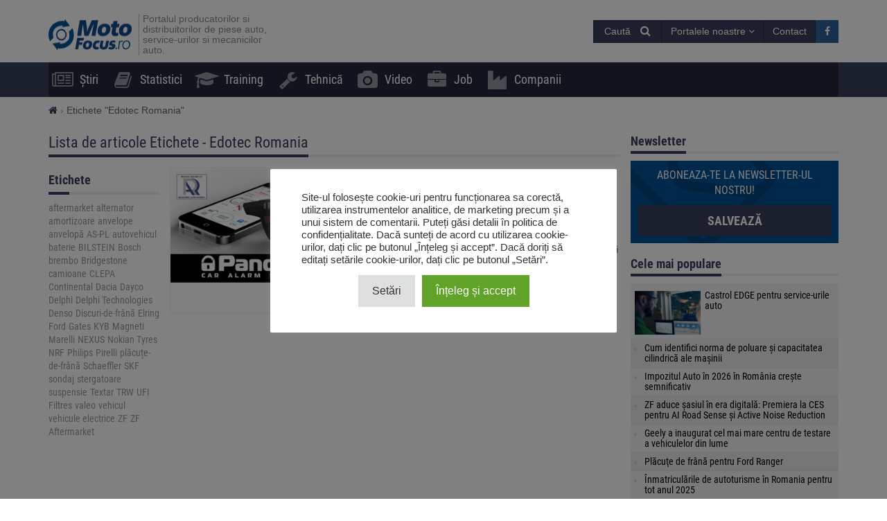

--- FILE ---
content_type: text/html; charset=UTF-8
request_url: https://motofocus.ro/tag/edotec-romania
body_size: 16479
content:
<!DOCTYPE html>
<html dir="ltr" lang="ro-RO">
    <head>
        <title>Edotec Romania - MotoFocus.ro</title>        <base href="/">
        <meta http-equiv="Content-Type" content="text/html; charset=utf-8">
        <meta name="viewport" content="width=device-width, initial-scale=1.0, minimum-scale=1.0, user-scalable=yes">
        <meta name="theme-color" content="#373E59">
        <meta name="msapplication-TileColor" content="#373E59">
        <meta name="msapplication-TileImage" content="https://motofocus.ro/wp-content/themes/motofocusv2/media/img/motofocusro/favicons/mstile-144x144.png">
        <link rel="shortcut icon" href="https://motofocus.ro/wp-content/themes/motofocusv2/media/img/motofocusro/favicons/favicon.ico" type="image/x-icon">
        <link rel="apple-touch-icon" sizes="57x57" href="https://motofocus.ro/wp-content/themes/motofocusv2/media/img/motofocusro/favicons/apple-touch-icon-57x57.png">
        <link rel="apple-touch-icon" sizes="60x60" href="https://motofocus.ro/wp-content/themes/motofocusv2/media/img/motofocusro/favicons/apple-touch-icon-60x60.png">
        <link rel="apple-touch-icon" sizes="72x72" href="https://motofocus.ro/wp-content/themes/motofocusv2/media/img/motofocusro/favicons/apple-touch-icon-72x72.png">
        <link rel="apple-touch-icon" sizes="76x76" href="https://motofocus.ro/wp-content/themes/motofocusv2/media/img/motofocusro/favicons/apple-touch-icon-76x76.png">
        <link rel="apple-touch-icon" sizes="114x114" href="https://motofocus.ro/wp-content/themes/motofocusv2/media/img/motofocusro/favicons/apple-touch-icon-114x114.png">
        <link rel="apple-touch-icon" sizes="120x120" href="https://motofocus.ro/wp-content/themes/motofocusv2/media/img/motofocusro/favicons/apple-touch-icon-120x120.png">
        <link rel="apple-touch-icon" sizes="144x144" href="https://motofocus.ro/wp-content/themes/motofocusv2/media/img/motofocusro/favicons/apple-touch-icon-144x144.png">
        <link rel="apple-touch-icon" sizes="152x152" href="https://motofocus.ro/wp-content/themes/motofocusv2/media/img/motofocusro/favicons/apple-touch-icon-152x152.png">
        <link rel="apple-touch-icon" sizes="180x180" href="https://motofocus.ro/wp-content/themes/motofocusv2/media/img/motofocusro/favicons/apple-touch-icon-180x180.png">
        <link rel="icon" type="image/png" href="https://motofocus.ro/wp-content/themes/motofocusv2/media/img/motofocusro/favicons/favicon-32x32.png" sizes="32x32">
        <link rel="icon" type="image/png" href="https://motofocus.ro/wp-content/themes/motofocusv2/media/img/motofocusro/favicons/android-chrome-192x192.png" sizes="192x192">
        <link rel="icon" type="image/png" href="https://motofocus.ro/wp-content/themes/motofocusv2/media/img/motofocusro/favicons/favicon-96x96.png" sizes="96x96">
        <link rel="icon" type="image/png" href="https://motofocus.ro/wp-content/themes/motofocusv2/media/img/motofocusro/favicons/favicon-16x16.png" sizes="16x16">
        <link rel="manifest" href="https://motofocus.ro/wp-content/themes/motofocusv2/media/img/motofocusro/favicons/manifest.json">
        <script>window.koko_analytics = {"url":"https:\/\/motofocus.ro\/wp-admin\/admin-ajax.php?action=koko_analytics_collect","post_id":-1,"use_cookie":0,"cookie_path":"\/"};</script><meta name='robots' content='max-image-preview:large' />
<style>
</style>
        <link rel="preload" href="https://motofocus.ro/wp-content/themes/motofocusv2/media/sass/font-awesome/fonts/fontawesome-webfont.woff2" as="font" crossorigin="anonymous">
        <link rel="preload" href="https://motofocus.ro/wp-content/themes/motofocusv2/media/fonts/roboto-condensed-v19-latin-ext_latin-300.woff2" as="font" crossorigin="anonymous">
        <link rel="preload" href="https://motofocus.ro/wp-content/themes/motofocusv2/media/fonts/roboto-condensed-v19-latin-ext_latin-700.woff2" as="font" crossorigin="anonymous">
        <link rel="preload" href="https://motofocus.ro/wp-content/themes/motofocusv2/media/fonts/roboto-condensed-v19-latin-ext_latin-regular.woff2" as="font" crossorigin="anonymous">
        <link rel="alternate" type="application/rss+xml" title="MotoFocus.ro &raquo; Flux etichetă Edotec Romania" href="https://motofocus.ro/tag/edotec-romania/feed" />
<link rel='stylesheet' id='wp-block-library-css' href='https://motofocus.ro/wp-includes/css/dist/block-library/style.min.css?ver=6.2.8' type='text/css' media='all' />
<link rel='stylesheet' id='classic-theme-styles-css' href='https://motofocus.ro/wp-includes/css/classic-themes.min.css?ver=6.2.8' type='text/css' media='all' />
<style id='global-styles-inline-css' type='text/css'>
body{--wp--preset--color--black: #000000;--wp--preset--color--cyan-bluish-gray: #abb8c3;--wp--preset--color--white: #ffffff;--wp--preset--color--pale-pink: #f78da7;--wp--preset--color--vivid-red: #cf2e2e;--wp--preset--color--luminous-vivid-orange: #ff6900;--wp--preset--color--luminous-vivid-amber: #fcb900;--wp--preset--color--light-green-cyan: #7bdcb5;--wp--preset--color--vivid-green-cyan: #00d084;--wp--preset--color--pale-cyan-blue: #8ed1fc;--wp--preset--color--vivid-cyan-blue: #0693e3;--wp--preset--color--vivid-purple: #9b51e0;--wp--preset--gradient--vivid-cyan-blue-to-vivid-purple: linear-gradient(135deg,rgba(6,147,227,1) 0%,rgb(155,81,224) 100%);--wp--preset--gradient--light-green-cyan-to-vivid-green-cyan: linear-gradient(135deg,rgb(122,220,180) 0%,rgb(0,208,130) 100%);--wp--preset--gradient--luminous-vivid-amber-to-luminous-vivid-orange: linear-gradient(135deg,rgba(252,185,0,1) 0%,rgba(255,105,0,1) 100%);--wp--preset--gradient--luminous-vivid-orange-to-vivid-red: linear-gradient(135deg,rgba(255,105,0,1) 0%,rgb(207,46,46) 100%);--wp--preset--gradient--very-light-gray-to-cyan-bluish-gray: linear-gradient(135deg,rgb(238,238,238) 0%,rgb(169,184,195) 100%);--wp--preset--gradient--cool-to-warm-spectrum: linear-gradient(135deg,rgb(74,234,220) 0%,rgb(151,120,209) 20%,rgb(207,42,186) 40%,rgb(238,44,130) 60%,rgb(251,105,98) 80%,rgb(254,248,76) 100%);--wp--preset--gradient--blush-light-purple: linear-gradient(135deg,rgb(255,206,236) 0%,rgb(152,150,240) 100%);--wp--preset--gradient--blush-bordeaux: linear-gradient(135deg,rgb(254,205,165) 0%,rgb(254,45,45) 50%,rgb(107,0,62) 100%);--wp--preset--gradient--luminous-dusk: linear-gradient(135deg,rgb(255,203,112) 0%,rgb(199,81,192) 50%,rgb(65,88,208) 100%);--wp--preset--gradient--pale-ocean: linear-gradient(135deg,rgb(255,245,203) 0%,rgb(182,227,212) 50%,rgb(51,167,181) 100%);--wp--preset--gradient--electric-grass: linear-gradient(135deg,rgb(202,248,128) 0%,rgb(113,206,126) 100%);--wp--preset--gradient--midnight: linear-gradient(135deg,rgb(2,3,129) 0%,rgb(40,116,252) 100%);--wp--preset--duotone--dark-grayscale: url('#wp-duotone-dark-grayscale');--wp--preset--duotone--grayscale: url('#wp-duotone-grayscale');--wp--preset--duotone--purple-yellow: url('#wp-duotone-purple-yellow');--wp--preset--duotone--blue-red: url('#wp-duotone-blue-red');--wp--preset--duotone--midnight: url('#wp-duotone-midnight');--wp--preset--duotone--magenta-yellow: url('#wp-duotone-magenta-yellow');--wp--preset--duotone--purple-green: url('#wp-duotone-purple-green');--wp--preset--duotone--blue-orange: url('#wp-duotone-blue-orange');--wp--preset--font-size--small: 13px;--wp--preset--font-size--medium: 20px;--wp--preset--font-size--large: 36px;--wp--preset--font-size--x-large: 42px;--wp--preset--spacing--20: 0.44rem;--wp--preset--spacing--30: 0.67rem;--wp--preset--spacing--40: 1rem;--wp--preset--spacing--50: 1.5rem;--wp--preset--spacing--60: 2.25rem;--wp--preset--spacing--70: 3.38rem;--wp--preset--spacing--80: 5.06rem;--wp--preset--shadow--natural: 6px 6px 9px rgba(0, 0, 0, 0.2);--wp--preset--shadow--deep: 12px 12px 50px rgba(0, 0, 0, 0.4);--wp--preset--shadow--sharp: 6px 6px 0px rgba(0, 0, 0, 0.2);--wp--preset--shadow--outlined: 6px 6px 0px -3px rgba(255, 255, 255, 1), 6px 6px rgba(0, 0, 0, 1);--wp--preset--shadow--crisp: 6px 6px 0px rgba(0, 0, 0, 1);}:where(.is-layout-flex){gap: 0.5em;}body .is-layout-flow > .alignleft{float: left;margin-inline-start: 0;margin-inline-end: 2em;}body .is-layout-flow > .alignright{float: right;margin-inline-start: 2em;margin-inline-end: 0;}body .is-layout-flow > .aligncenter{margin-left: auto !important;margin-right: auto !important;}body .is-layout-constrained > .alignleft{float: left;margin-inline-start: 0;margin-inline-end: 2em;}body .is-layout-constrained > .alignright{float: right;margin-inline-start: 2em;margin-inline-end: 0;}body .is-layout-constrained > .aligncenter{margin-left: auto !important;margin-right: auto !important;}body .is-layout-constrained > :where(:not(.alignleft):not(.alignright):not(.alignfull)){max-width: var(--wp--style--global--content-size);margin-left: auto !important;margin-right: auto !important;}body .is-layout-constrained > .alignwide{max-width: var(--wp--style--global--wide-size);}body .is-layout-flex{display: flex;}body .is-layout-flex{flex-wrap: wrap;align-items: center;}body .is-layout-flex > *{margin: 0;}:where(.wp-block-columns.is-layout-flex){gap: 2em;}.has-black-color{color: var(--wp--preset--color--black) !important;}.has-cyan-bluish-gray-color{color: var(--wp--preset--color--cyan-bluish-gray) !important;}.has-white-color{color: var(--wp--preset--color--white) !important;}.has-pale-pink-color{color: var(--wp--preset--color--pale-pink) !important;}.has-vivid-red-color{color: var(--wp--preset--color--vivid-red) !important;}.has-luminous-vivid-orange-color{color: var(--wp--preset--color--luminous-vivid-orange) !important;}.has-luminous-vivid-amber-color{color: var(--wp--preset--color--luminous-vivid-amber) !important;}.has-light-green-cyan-color{color: var(--wp--preset--color--light-green-cyan) !important;}.has-vivid-green-cyan-color{color: var(--wp--preset--color--vivid-green-cyan) !important;}.has-pale-cyan-blue-color{color: var(--wp--preset--color--pale-cyan-blue) !important;}.has-vivid-cyan-blue-color{color: var(--wp--preset--color--vivid-cyan-blue) !important;}.has-vivid-purple-color{color: var(--wp--preset--color--vivid-purple) !important;}.has-black-background-color{background-color: var(--wp--preset--color--black) !important;}.has-cyan-bluish-gray-background-color{background-color: var(--wp--preset--color--cyan-bluish-gray) !important;}.has-white-background-color{background-color: var(--wp--preset--color--white) !important;}.has-pale-pink-background-color{background-color: var(--wp--preset--color--pale-pink) !important;}.has-vivid-red-background-color{background-color: var(--wp--preset--color--vivid-red) !important;}.has-luminous-vivid-orange-background-color{background-color: var(--wp--preset--color--luminous-vivid-orange) !important;}.has-luminous-vivid-amber-background-color{background-color: var(--wp--preset--color--luminous-vivid-amber) !important;}.has-light-green-cyan-background-color{background-color: var(--wp--preset--color--light-green-cyan) !important;}.has-vivid-green-cyan-background-color{background-color: var(--wp--preset--color--vivid-green-cyan) !important;}.has-pale-cyan-blue-background-color{background-color: var(--wp--preset--color--pale-cyan-blue) !important;}.has-vivid-cyan-blue-background-color{background-color: var(--wp--preset--color--vivid-cyan-blue) !important;}.has-vivid-purple-background-color{background-color: var(--wp--preset--color--vivid-purple) !important;}.has-black-border-color{border-color: var(--wp--preset--color--black) !important;}.has-cyan-bluish-gray-border-color{border-color: var(--wp--preset--color--cyan-bluish-gray) !important;}.has-white-border-color{border-color: var(--wp--preset--color--white) !important;}.has-pale-pink-border-color{border-color: var(--wp--preset--color--pale-pink) !important;}.has-vivid-red-border-color{border-color: var(--wp--preset--color--vivid-red) !important;}.has-luminous-vivid-orange-border-color{border-color: var(--wp--preset--color--luminous-vivid-orange) !important;}.has-luminous-vivid-amber-border-color{border-color: var(--wp--preset--color--luminous-vivid-amber) !important;}.has-light-green-cyan-border-color{border-color: var(--wp--preset--color--light-green-cyan) !important;}.has-vivid-green-cyan-border-color{border-color: var(--wp--preset--color--vivid-green-cyan) !important;}.has-pale-cyan-blue-border-color{border-color: var(--wp--preset--color--pale-cyan-blue) !important;}.has-vivid-cyan-blue-border-color{border-color: var(--wp--preset--color--vivid-cyan-blue) !important;}.has-vivid-purple-border-color{border-color: var(--wp--preset--color--vivid-purple) !important;}.has-vivid-cyan-blue-to-vivid-purple-gradient-background{background: var(--wp--preset--gradient--vivid-cyan-blue-to-vivid-purple) !important;}.has-light-green-cyan-to-vivid-green-cyan-gradient-background{background: var(--wp--preset--gradient--light-green-cyan-to-vivid-green-cyan) !important;}.has-luminous-vivid-amber-to-luminous-vivid-orange-gradient-background{background: var(--wp--preset--gradient--luminous-vivid-amber-to-luminous-vivid-orange) !important;}.has-luminous-vivid-orange-to-vivid-red-gradient-background{background: var(--wp--preset--gradient--luminous-vivid-orange-to-vivid-red) !important;}.has-very-light-gray-to-cyan-bluish-gray-gradient-background{background: var(--wp--preset--gradient--very-light-gray-to-cyan-bluish-gray) !important;}.has-cool-to-warm-spectrum-gradient-background{background: var(--wp--preset--gradient--cool-to-warm-spectrum) !important;}.has-blush-light-purple-gradient-background{background: var(--wp--preset--gradient--blush-light-purple) !important;}.has-blush-bordeaux-gradient-background{background: var(--wp--preset--gradient--blush-bordeaux) !important;}.has-luminous-dusk-gradient-background{background: var(--wp--preset--gradient--luminous-dusk) !important;}.has-pale-ocean-gradient-background{background: var(--wp--preset--gradient--pale-ocean) !important;}.has-electric-grass-gradient-background{background: var(--wp--preset--gradient--electric-grass) !important;}.has-midnight-gradient-background{background: var(--wp--preset--gradient--midnight) !important;}.has-small-font-size{font-size: var(--wp--preset--font-size--small) !important;}.has-medium-font-size{font-size: var(--wp--preset--font-size--medium) !important;}.has-large-font-size{font-size: var(--wp--preset--font-size--large) !important;}.has-x-large-font-size{font-size: var(--wp--preset--font-size--x-large) !important;}
.wp-block-navigation a:where(:not(.wp-element-button)){color: inherit;}
:where(.wp-block-columns.is-layout-flex){gap: 2em;}
.wp-block-pullquote{font-size: 1.5em;line-height: 1.6;}
</style>
<link rel='stylesheet' id='cookie-law-info-css' href='https://motofocus.ro/wp-content/plugins/cookie-law-info/legacy/public/css/cookie-law-info-public.css?ver=3.3.9.1' type='text/css' media='all' />
<link rel='stylesheet' id='cookie-law-info-gdpr-css' href='https://motofocus.ro/wp-content/plugins/cookie-law-info/legacy/public/css/cookie-law-info-gdpr.css?ver=3.3.9.1' type='text/css' media='all' />
<link rel='stylesheet' id='mfgallery_front_style-css' href='https://motofocus.ro/wp-content/plugins/mfgallery/media/front.css?ver=6.2.8' type='text/css' media='all' />
<link rel='stylesheet' id='motofocusv2-css' href='https://motofocus.ro/wp-content/themes/motofocusv2/dist/index.css?ver=de53700c3820eb0fb9cc6a52445797ba4b36ad63' type='text/css' media='all' />
<script type='text/javascript' src='https://motofocus.ro/wp-includes/js/jquery/jquery.min.js?ver=3.6.4' id='jquery-core-js'></script>
<script type='text/javascript' src='https://motofocus.ro/wp-includes/js/jquery/jquery-migrate.min.js?ver=3.4.0' id='jquery-migrate-js'></script>
<script type='text/javascript' id='cookie-law-info-js-extra'>
/* <![CDATA[ */
var Cli_Data = {"nn_cookie_ids":[],"cookielist":[],"non_necessary_cookies":[],"ccpaEnabled":"","ccpaRegionBased":"","ccpaBarEnabled":"","strictlyEnabled":["necessary","obligatoire"],"ccpaType":"gdpr","js_blocking":"1","custom_integration":"","triggerDomRefresh":"","secure_cookies":""};
var cli_cookiebar_settings = {"animate_speed_hide":"500","animate_speed_show":"500","background":"#FFF","border":"#b1a6a6c2","border_on":"","button_1_button_colour":"#61a229","button_1_button_hover":"#4e8221","button_1_link_colour":"#fff","button_1_as_button":"1","button_1_new_win":"","button_2_button_colour":"#333","button_2_button_hover":"#292929","button_2_link_colour":"#444","button_2_as_button":"","button_2_hidebar":"","button_3_button_colour":"#dedfe0","button_3_button_hover":"#b2b2b3","button_3_link_colour":"#333333","button_3_as_button":"1","button_3_new_win":"","button_4_button_colour":"#dedfe0","button_4_button_hover":"#b2b2b3","button_4_link_colour":"#333333","button_4_as_button":"1","button_7_button_colour":"#61a229","button_7_button_hover":"#4e8221","button_7_link_colour":"#fff","button_7_as_button":"1","button_7_new_win":"","font_family":"inherit","header_fix":"","notify_animate_hide":"1","notify_animate_show":"","notify_div_id":"#cookie-law-info-bar","notify_position_horizontal":"right","notify_position_vertical":"bottom","scroll_close":"","scroll_close_reload":"","accept_close_reload":"","reject_close_reload":"","showagain_tab":"","showagain_background":"#fff","showagain_border":"#000","showagain_div_id":"#cookie-law-info-again","showagain_x_position":"100px","text":"#333333","show_once_yn":"","show_once":"10000","logging_on":"","as_popup":"","popup_overlay":"1","bar_heading_text":"","cookie_bar_as":"popup","popup_showagain_position":"bottom-right","widget_position":"left"};
var log_object = {"ajax_url":"https:\/\/motofocus.ro\/wp-admin\/admin-ajax.php"};
/* ]]> */
</script>
<script type='text/javascript' src='https://motofocus.ro/wp-content/plugins/cookie-law-info/legacy/public/js/cookie-law-info-public.js?ver=3.3.9.1' id='cookie-law-info-js'></script>
<!-- Google Tag Manager -->
<script type="text/plain" data-cli-class="cli-blocker-script"  data-cli-script-type="analytics" data-cli-block="true"  data-cli-element-position="head">(function(w,d,s,l,i){w[l]=w[l]||[];w[l].push({'gtm.start':
new Date().getTime(),event:'gtm.js'});var f=d.getElementsByTagName(s)[0],
j=d.createElement(s),dl=l!='dataLayer'?'&l='+l:'';j.async=true;j.src=
'https://www.googletagmanager.com/gtm.js?id='+i+dl;f.parentNode.insertBefore(j,f);
})(window,document,'script','dataLayer','GTM-KNXDLN65');</script>
<!-- End Google Tag Manager --><!-- Analytics by WP Statistics v14.7.2 - https://wp-statistics.com/ -->
<!-- SEO -->
		<meta property="og:locale" content="ro_RO"/>
		<meta name="twitter:card" content="summary"/>
		<meta property="og:site_name" content="MotoFocus.ro"/>
		<meta property="og:type" content="object"/>
		<meta property="og:title" content="Edotec Romania - MotoFocus.ro"/>
		<meta name="twitter:title" content="Edotec Romania - MotoFocus.ro"/>
		<meta name="description" content="Portalul producatorilor, importatorilor si distribuitorilor de piese auto, service-urilor si mecanicilor auto."/>
		<link rel="dns-prefetch" href="//www.facebook.com"/>
		<link rel="dns-prefetch" href="//connect.facebook.net"/>
		<link rel="dns-prefetch" href="//static.ak.fbcdn.net"/>
		<link rel="dns-prefetch" href="//static.ak.facebook.com"/>
		<link rel="dns-prefetch" href="//s-static.ak.facebook.com"/>
		<link rel="dns-prefetch" href="//graph.facebook.com"/>
		<link rel="dns-prefetch" href="//google-analytics.com"/>
		<link rel="dns-prefetch" href="//www.google.com"/>
		<link rel="dns-prefetch" href="//www.google.pl"/>
		<link rel="dns-prefetch" href="//fonts.googleapis.com"/>
		<link rel="dns-prefetch" href="//youtube.com"/>
		<link rel="dns-prefetch" href="//gpl.adocean.pl"/>
		<!-- END SEO -->		<style type="text/css" id="wp-custom-css">
			.post-type-archive-video .company-list .ado-banner {
	float:none !important;
}
.widget.widget_tag_cloud a {
font-size: 14px !important;
}		</style>
		                <script id="adocean-js" type="text/javascript" src="//gpl.adocean.pl/files/js/ado.js"></script>
        <script class="mf-adocean-callback" type="text/javascript">
            /* (c)AdOcean 2003-2016 */
            if(typeof ado!=="object"){ado={};ado.config=ado.preview=ado.placement=ado.master=ado.slave=function(){};} 
            ado.config({mode: "new", xml: false, characterEncoding: true});
            ado.preview({enabled: false, emiter: "gpl.adocean.pl", id: "a0Bbv1dr_EpKFoMKn8mXBcvYH36erK_OpWRBDbjlDS7.07"});
        </script>
        <script class="mf-adocean-callback" type="text/javascript">
		var mfadoparams = {
			nc: '1',
			publisher: 'motofocus.ro',
			ado_url: 'tag_edotec_romania',
			post_id: '',
			excluded_banners: '',
		};
		/* (c)AdOcean 2003-2016, MASTER: Motofocus.ro.Moto_Focus_RO.Sub_Page */
                ado.master({id: 'Wo2QTCSYNz2pe9H3fFDea_RGkSTCfqb6jCwa.C7f7bX.X7', server: 'gpl.adocean.pl',
vars: mfadoparams		});
var mfadomaster = {name: 'default', id:'Wo2QTCSYNz2pe9H3fFDea_RGkSTCfqb6jCwa.C7f7bX.X7'};
</script>
        
            </head>
    <body id="motofocus-ro" class="archive tag tag-edotec-romania tag-1035">
             
        <div id="page">
            <div id="page-top"></div>
            
            <div id="mobile-menu" class="mobile-menu">
    <div class="mobile-menu__top">
        <button aria-label="Menu" onclick="window.mf.toggleMenu();">
            <i class="fa fa-times"></i>
        </button>
        <span>
            Menu
        </span>
    </div>
    <ul id="menu-main-menu" class=""><li id="menu-item-7"   class="menu-item menu-item-type-taxonomy menu-item-object-category item-depth-0"><a href="https://motofocus.ro/category/stiri" data-object="category" class=""><i class="fa fa-newspaper-o icon-menu"></i>Știri</a> </li>
<li id="menu-item-255"   class="menu-item menu-item-type-taxonomy menu-item-object-category item-depth-0"><a href="https://motofocus.ro/category/statistici" data-object="category" class=""><i class="fa fa-book icon-menu"></i>Statistici</a> </li>
<li id="menu-item-9"   class="menu-item menu-item-type-taxonomy menu-item-object-category item-depth-0"><a href="https://motofocus.ro/category/training" data-object="category" class=""><i class="fa fa-graduation-cap icon-menu"></i>Training</a> </li>
<li id="menu-item-10"   class="menu-item menu-item-type-taxonomy menu-item-object-category item-depth-0"><a href="https://motofocus.ro/category/tehnica" data-object="category" class=""><i class="fa fa-wrench icon-menu"></i>Tehnică</a> </li>
<li id="menu-item-21609"   class="menu-item menu-item-type-post_type_archive menu-item-object-video item-depth-0"><a href="https://motofocus.ro/video" data-object="video" class=""><i class="fa fa-camera icon-menu"></i>Video</a> </li>
<li id="menu-item-24908"   class="menu-item menu-item-type-post_type_archive menu-item-object-jobs item-depth-0"><a href="https://motofocus.ro/job" data-object="jobs" class=""><i class="fa fa-briefcase icon-menu"></i>Job</a> </li>
<li id="menu-item-24909"   class="menu-item menu-item-type-custom menu-item-object-custom item-depth-0"><a href="/companii" data-object="custom" class=""><i class="fa fa-industry icon-menu"></i>Companii</a> </li>
</ul>    <ul>
        <li class="menu-item-has-children">
            <a href="#" rel="nofollow">
                Portalele noastre            </a>
            <a href="#submenu" rel="nofollow" title="Submenu" aria-label="Read more"><i class="fa fa-angle-down"></i></a>
            <div class="sub-menu">
                <ul>
                    <li><a target="_blank" rel="nofollow" href="http://motofocus.pl"><span class="icon-mf mfpl">MotoFocus.pl</span></a></li><li><a target="_blank" rel="nofollow" href="http://truckfocus.pl"><span class="icon-mf tfpl">TruckFocus.pl</span></a></li><li><a target="_blank" rel="nofollow" href="http://warsztatowiec.info"><span class="icon-mf wars">Warsztatowiec.info</span></a></li><li><a target="_blank" rel="nofollow" href="http://forum-mechanika.pl"><span class="icon-mf fmpl">Forum-Mechanika.pl</span></a></li><li><a target="_blank" rel="nofollow" href="http://lakiernik.info.pl"><span class="icon-mf flpl">Lakiernik.info.pl</span></a></li><li><a target="_blank" rel="nofollow" href="https://wagaciezka.com/"><span class="icon-mf wccm">WagaCiezka.com</span></a></li><li><a target="_blank" rel="nofollow" href="http://motofocus.cz"><span class="icon-mf mfcz">MotoFocus.cz</span></a></li><li><a target="_blank" rel="nofollow" href="http://truckfocus.cz"><span class="icon-mf tfcz">TruckFocus.cz</span></a></li><li><a target="_blank" rel="nofollow" href="http://motofocus.sk"><span class="icon-mf mfsk">MotoFocus.sk</span></a></li><li><a target="_blank" rel="nofollow" href="http://motofocus.lt"><span class="icon-mf mflt">MotoFocus.lt</span></a></li><li><a target="_blank" rel="nofollow" href="http://ua.motofocus.eu"><span class="icon-mf mfua">UA.MotoFocus.eu</span></a></li><li><a target="_blank" rel="nofollow" href="http://motofocus.bg"><span class="icon-mf mfbg">MotoFocus.bg</span></a></li><li><a target="_blank" rel="nofollow" href="https://hr.motofocus.eu"><span class="icon-mf mfhr">hr.MotoFocus.eu</span></a></li><li><a target="_blank" rel="nofollow" href="https://hu.motofocus.eu"><span class="icon-mf mfhu">hu.MotoFocus.eu</span></a></li><li><a target="_blank" rel="nofollow" href="https://lv.motofocus.eu"><span class="icon-mf mflv">lv.MotoFocus.eu</span></a></li><li><a target="_blank" rel="nofollow" href="https://si.motofocus.eu"><span class="icon-mf mfsi">si.MotoFocus.eu</span></a></li><li><a target="_blank" rel="nofollow" href="https://ee.motofocus.eu"><span class="icon-mf mfee">ee.MotoFocus.eu</span></a></li>                </ul>
            </div>
        </li>
    </ul>
</div>
<div id="mobile-menu-space" class="mobile-menu-space"></div>
<button aria-label="Menu" id="mobile-menu-mask" class="mobile-menu-mask" onclick="window.mf.toggleMenu();"></button>            
            
                        
            <header id="header">
                <div id="portal-logo">
                    <div class="container">
                        <div class="portal-logo-wrap">
                            <div class="tagline">
                                                                <a id="logo-link" href="https://motofocus.ro/" title="MotoFocus.ro">
                                    <img width="120" height="44" src="/wp-content/themes/motofocusv2/media/img/motofocusro/portal-logo.png" alt="MotoFocus.ro"/>
                                </a>
                                                                <h1>
                                    Portalul producatorilor si distribuitorilor de piese auto, service-urilor si mecanicilor auto.                                </h1>
                            </div>
                            <div class="portal-logo-right flex flex-col justify-center">
                                
                                
                                <div class="flex justify-end gap-15">
                                            <span style="position:relative;display:inline-block;" id="search-icon">
            <span class="open-search-button open-search-toggle btn btn-primary">
                <span class="open-search-button__text">Caută</span>
                <span class="fa fa-search"></span>
            </span>
            <form role="search" id="searchform" method="get" accept-charset="utf-8" class="search form-inline" action="https://motofocus.ro/">
    <div class="form-group">
        <input type="text" name="s" id="s" value="" class="query form-control" placeholder="Caută...">
        <input type="submit" value="Caută" id="searchsubmit" class="search btn btn-default">
    </div>
</form>        </span>
        <span class="dropdown other-portals-top">
            <button class="btn btn-primary dropdown-toggle" type="button" data-toggle="dropdown" aria-expanded="false">
                Portalele noastre                <span class="fa fa-angle-down"></span>
            </button>
            <ul class="dropdown-menu">
                <li><a target="_blank" rel="nofollow" href="http://motofocus.pl"><span class="icon-mf mfpl">MotoFocus.pl</span></a></li><li><a target="_blank" rel="nofollow" href="http://truckfocus.pl"><span class="icon-mf tfpl">TruckFocus.pl</span></a></li><li><a target="_blank" rel="nofollow" href="http://warsztatowiec.info"><span class="icon-mf wars">Warsztatowiec.info</span></a></li><li><a target="_blank" rel="nofollow" href="http://forum-mechanika.pl"><span class="icon-mf fmpl">Forum-Mechanika.pl</span></a></li><li><a target="_blank" rel="nofollow" href="http://lakiernik.info.pl"><span class="icon-mf flpl">Lakiernik.info.pl</span></a></li><li><a target="_blank" rel="nofollow" href="https://wagaciezka.com/"><span class="icon-mf wccm">WagaCiezka.com</span></a></li><li><a target="_blank" rel="nofollow" href="http://motofocus.cz"><span class="icon-mf mfcz">MotoFocus.cz</span></a></li><li><a target="_blank" rel="nofollow" href="http://truckfocus.cz"><span class="icon-mf tfcz">TruckFocus.cz</span></a></li><li><a target="_blank" rel="nofollow" href="http://motofocus.sk"><span class="icon-mf mfsk">MotoFocus.sk</span></a></li><li><a target="_blank" rel="nofollow" href="http://motofocus.lt"><span class="icon-mf mflt">MotoFocus.lt</span></a></li><li><a target="_blank" rel="nofollow" href="http://ua.motofocus.eu"><span class="icon-mf mfua">UA.MotoFocus.eu</span></a></li><li><a target="_blank" rel="nofollow" href="http://motofocus.bg"><span class="icon-mf mfbg">MotoFocus.bg</span></a></li><li><a target="_blank" rel="nofollow" href="https://hr.motofocus.eu"><span class="icon-mf mfhr">hr.MotoFocus.eu</span></a></li><li><a target="_blank" rel="nofollow" href="https://hu.motofocus.eu"><span class="icon-mf mfhu">hu.MotoFocus.eu</span></a></li><li><a target="_blank" rel="nofollow" href="https://lv.motofocus.eu"><span class="icon-mf mflv">lv.MotoFocus.eu</span></a></li><li><a target="_blank" rel="nofollow" href="https://si.motofocus.eu"><span class="icon-mf mfsi">si.MotoFocus.eu</span></a></li><li><a target="_blank" rel="nofollow" href="https://ee.motofocus.eu"><span class="icon-mf mfee">ee.MotoFocus.eu</span></a></li>            </ul>
        </span>
        <a href="/contact" title="Contact" class="btn btn-primary">Contact</a>
        <a href="https://www.facebook.com/www.motofocus.ro" rel="nofollow noopener" target="_blank" class="social-link facebook">
            <i class="fa fa-facebook-f"></i>
        </a>
                                    </div>
                            </div>
                                                    </div>
                    </div>
                </div>
                <div id="placeholder-billboard"></div>
                <div id="main-menu-container"> 
                    <div id="main-menu">
                        <div class="container">
                            <nav class="navbar">
                                <ul id="menu-main-menu-1" class="nav navbar-nav primary-menu"><li id="menu-item-7" data-category="2"   class="menu-item menu-item-type-taxonomy menu-item-object-category item-depth-0"><a href="https://motofocus.ro/category/stiri" data-object="category" class=""><i class="fa fa-newspaper-o icon-menu"></i>Știri</a> </li>
<li id="menu-item-255" data-category="3"   class="menu-item menu-item-type-taxonomy menu-item-object-category item-depth-0"><a href="https://motofocus.ro/category/statistici" data-object="category" class=""><i class="fa fa-book icon-menu"></i>Statistici</a> </li>
<li id="menu-item-9" data-category="4"   class="menu-item menu-item-type-taxonomy menu-item-object-category item-depth-0"><a href="https://motofocus.ro/category/training" data-object="category" class=""><i class="fa fa-graduation-cap icon-menu"></i>Training</a> </li>
<li id="menu-item-10" data-category="5"   class="menu-item menu-item-type-taxonomy menu-item-object-category item-depth-0"><a href="https://motofocus.ro/category/tehnica" data-object="category" class=""><i class="fa fa-wrench icon-menu"></i>Tehnică</a> </li>
<li id="menu-item-21609" data-category="-201"   class="menu-item menu-item-type-post_type_archive menu-item-object-video item-depth-0"><a href="https://motofocus.ro/video" data-object="video" class=""><i class="fa fa-camera icon-menu"></i>Video</a> </li>
<li id="menu-item-24908" data-category="-101"   class="menu-item menu-item-type-post_type_archive menu-item-object-jobs item-depth-0"><a href="https://motofocus.ro/job" data-object="jobs" class=""><i class="fa fa-briefcase icon-menu"></i>Job</a> </li>
<li id="menu-item-24909" data-category="24909"   class="menu-item menu-item-type-custom menu-item-object-custom item-depth-0"><a href="/companii" data-object="custom" class=""><i class="fa fa-industry icon-menu"></i>Companii</a> </li>
</ul>
                                                            </nav>
                        </div>
                    </div>
                </div>
                            </header>

            <div class="mobile-menu-bar">
                <div class="mobile-menu-bar__logo">
                    <button class="hamburger" aria-label="Menu" onclick="window.mf.toggleMenu();">
                        <span></span>
                    </button>
                    <a href="https://motofocus.ro/" title="MotoFocus.ro">
                        <img width="120" height="44" src="/wp-content/themes/motofocusv2/media/img/motofocusro/portal-logo.png" alt="MotoFocus.ro"/>
                    </a>
                </div>
                <div class="mobile-menu-bar__right">
                                        <div class="mobile-menu-bar__search">
                        <button class="mobile-menu-bar__button open-search-toggle" aria-label="Caută">
                            <span class="fa fa-search"></span>
                        </button>
                        <form role="search" id="searchform" method="get" accept-charset="utf-8" class="search form-inline" action="https://motofocus.ro/">
    <div class="form-group">
        <input type="text" name="s" id="s" value="" class="query form-control" placeholder="Caută...">
        <input type="submit" value="Caută" id="searchsubmit" class="search btn btn-default">
    </div>
</form>                    </div>
                </div>
            </div>

            <div id="billboard-750x100" class="banner-adserver"></div><div id="breadcrumbs" class="container"> <div class="breadcrumbs" itemscope itemtype="http://schema.org/BreadcrumbList"><span itemprop="itemListElement" itemscope itemtype="http://schema.org/ListItem"><a href="/" itemprop="item"><span><i class="fa fa-home"></i></span></a><meta itemprop="position" content="1"></span> <span class="sep">›</span> <span class="current"> Etichete &quot;Edotec Romania&quot;</span></div></div>
            <!-- Breadcrumbs -->
                        <!-- END Breadrubms -->
<div class="category-list">

    <div id="content" class="container layout-2">
        <div class="main">
            
            <h1 class="page-title">
                <span>Lista de articole  Etichete - Edotec Romania</span>
            </h1>
            
            
            <div class="mainleft">
                 
        <aside id="sidebar-left" class="sidebar-left">
            <div class="sidebar-inner">
                <section id="tag_cloud-8" class="widget widget_tag_cloud"><p class="widget-title widgettitle">Etichete</p><div class="tagcloud"><a href="https://motofocus.ro/tag/aftermarket" class="tag-cloud-link tag-link-205 tag-link-position-1" style="font-size: 9.953488372093pt;" aria-label="aftermarket (29 de elemente)">aftermarket</a>
<a href="https://motofocus.ro/tag/alternator" class="tag-cloud-link tag-link-1172 tag-link-position-2" style="font-size: 9.953488372093pt;" aria-label="alternator (29 de elemente)">alternator</a>
<a href="https://motofocus.ro/tag/amortizoare" class="tag-cloud-link tag-link-203 tag-link-position-3" style="font-size: 12.720930232558pt;" aria-label="amortizoare (44 de elemente)">amortizoare</a>
<a href="https://motofocus.ro/tag/anvelope" class="tag-cloud-link tag-link-69 tag-link-position-4" style="font-size: 22pt;" aria-label="anvelope (166 de elemente)">anvelope</a>
<a href="https://motofocus.ro/tag/anvelopa" class="tag-cloud-link tag-link-578 tag-link-position-5" style="font-size: 14.023255813953pt;" aria-label="anvelopă (53 de elemente)">anvelopă</a>
<a href="https://motofocus.ro/tag/as-pl" class="tag-cloud-link tag-link-839 tag-link-position-6" style="font-size: 17.116279069767pt;" aria-label="AS-PL (83 de elemente)">AS-PL</a>
<a href="https://motofocus.ro/tag/autovehicul" class="tag-cloud-link tag-link-234 tag-link-position-7" style="font-size: 9.4651162790698pt;" aria-label="autovehicul (27 de elemente)">autovehicul</a>
<a href="https://motofocus.ro/tag/baterie" class="tag-cloud-link tag-link-59 tag-link-position-8" style="font-size: 9.6279069767442pt;" aria-label="baterie (28 de elemente)">baterie</a>
<a href="https://motofocus.ro/tag/bilstein" class="tag-cloud-link tag-link-452 tag-link-position-9" style="font-size: 10.441860465116pt;" aria-label="BILSTEIN (31 de elemente)">BILSTEIN</a>
<a href="https://motofocus.ro/tag/bosch" class="tag-cloud-link tag-link-13 tag-link-position-10" style="font-size: 21.511627906977pt;" aria-label="Bosch (154 de elemente)">Bosch</a>
<a href="https://motofocus.ro/tag/brembo" class="tag-cloud-link tag-link-52 tag-link-position-11" style="font-size: 16.627906976744pt;" aria-label="brembo (76 de elemente)">brembo</a>
<a href="https://motofocus.ro/tag/bridgestone" class="tag-cloud-link tag-link-2280 tag-link-position-12" style="font-size: 10.116279069767pt;" aria-label="Bridgestone (30 de elemente)">Bridgestone</a>
<a href="https://motofocus.ro/tag/camioane" class="tag-cloud-link tag-link-315 tag-link-position-13" style="font-size: 8pt;" aria-label="camioane (22 de elemente)">camioane</a>
<a href="https://motofocus.ro/tag/clepa" class="tag-cloud-link tag-link-3199 tag-link-position-14" style="font-size: 13.697674418605pt;" aria-label="CLEPA (50 de elemente)">CLEPA</a>
<a href="https://motofocus.ro/tag/continental" class="tag-cloud-link tag-link-372 tag-link-position-15" style="font-size: 21.674418604651pt;" aria-label="Continental (159 de elemente)">Continental</a>
<a href="https://motofocus.ro/tag/dacia" class="tag-cloud-link tag-link-401 tag-link-position-16" style="font-size: 10.604651162791pt;" aria-label="Dacia (32 de elemente)">Dacia</a>
<a href="https://motofocus.ro/tag/dayco" class="tag-cloud-link tag-link-681 tag-link-position-17" style="font-size: 17.604651162791pt;" aria-label="Dayco (88 de elemente)">Dayco</a>
<a href="https://motofocus.ro/tag/delphi" class="tag-cloud-link tag-link-364 tag-link-position-18" style="font-size: 10.604651162791pt;" aria-label="Delphi (32 de elemente)">Delphi</a>
<a href="https://motofocus.ro/tag/delphi-technologies" class="tag-cloud-link tag-link-1090 tag-link-position-19" style="font-size: 8.6511627906977pt;" aria-label="Delphi Technologies (24 de elemente)">Delphi Technologies</a>
<a href="https://motofocus.ro/tag/denso" class="tag-cloud-link tag-link-129 tag-link-position-20" style="font-size: 16.627906976744pt;" aria-label="Denso (77 de elemente)">Denso</a>
<a href="https://motofocus.ro/tag/discuri-de-frana" class="tag-cloud-link tag-link-344 tag-link-position-21" style="font-size: 11.255813953488pt;" aria-label="Discuri-de-frână (35 de elemente)">Discuri-de-frână</a>
<a href="https://motofocus.ro/tag/elring" class="tag-cloud-link tag-link-285 tag-link-position-22" style="font-size: 15.325581395349pt;" aria-label="Elring (64 de elemente)">Elring</a>
<a href="https://motofocus.ro/tag/ford" class="tag-cloud-link tag-link-226 tag-link-position-23" style="font-size: 17.279069767442pt;" aria-label="Ford (84 de elemente)">Ford</a>
<a href="https://motofocus.ro/tag/gates" class="tag-cloud-link tag-link-938 tag-link-position-24" style="font-size: 12.395348837209pt;" aria-label="Gates (42 de elemente)">Gates</a>
<a href="https://motofocus.ro/tag/kyb" class="tag-cloud-link tag-link-103 tag-link-position-25" style="font-size: 15.325581395349pt;" aria-label="KYB (63 de elemente)">KYB</a>
<a href="https://motofocus.ro/tag/magneti-marelli" class="tag-cloud-link tag-link-650 tag-link-position-26" style="font-size: 8.8139534883721pt;" aria-label="Magneti Marelli (25 de elemente)">Magneti Marelli</a>
<a href="https://motofocus.ro/tag/nexus" class="tag-cloud-link tag-link-559 tag-link-position-27" style="font-size: 8.3255813953488pt;" aria-label="NEXUS (23 de elemente)">NEXUS</a>
<a href="https://motofocus.ro/tag/nokian-tyres" class="tag-cloud-link tag-link-478 tag-link-position-28" style="font-size: 20.046511627907pt;" aria-label="Nokian Tyres (126 de elemente)">Nokian Tyres</a>
<a href="https://motofocus.ro/tag/nrf" class="tag-cloud-link tag-link-179 tag-link-position-29" style="font-size: 14.348837209302pt;" aria-label="NRF (55 de elemente)">NRF</a>
<a href="https://motofocus.ro/tag/philips" class="tag-cloud-link tag-link-349 tag-link-position-30" style="font-size: 8.6511627906977pt;" aria-label="Philips (24 de elemente)">Philips</a>
<a href="https://motofocus.ro/tag/pirelli" class="tag-cloud-link tag-link-142 tag-link-position-31" style="font-size: 19.232558139535pt;" aria-label="Pirelli (110 elemente)">Pirelli</a>
<a href="https://motofocus.ro/tag/placute-de-frana" class="tag-cloud-link tag-link-434 tag-link-position-32" style="font-size: 14.511627906977pt;" aria-label="plăcuțe-de-frână (56 de elemente)">plăcuțe-de-frână</a>
<a href="https://motofocus.ro/tag/schaeffler" class="tag-cloud-link tag-link-780 tag-link-position-33" style="font-size: 20.372093023256pt;" aria-label="Schaeffler (130 de elemente)">Schaeffler</a>
<a href="https://motofocus.ro/tag/skf" class="tag-cloud-link tag-link-926 tag-link-position-34" style="font-size: 9.6279069767442pt;" aria-label="SKF (28 de elemente)">SKF</a>
<a href="https://motofocus.ro/tag/sondaj" class="tag-cloud-link tag-link-2200 tag-link-position-35" style="font-size: 9.1395348837209pt;" aria-label="sondaj (26 de elemente)">sondaj</a>
<a href="https://motofocus.ro/tag/stergatoare" class="tag-cloud-link tag-link-79 tag-link-position-36" style="font-size: 9.1395348837209pt;" aria-label="stergatoare (26 de elemente)">stergatoare</a>
<a href="https://motofocus.ro/tag/suspensie" class="tag-cloud-link tag-link-253 tag-link-position-37" style="font-size: 10.93023255814pt;" aria-label="suspensie (34 de elemente)">suspensie</a>
<a href="https://motofocus.ro/tag/textar" class="tag-cloud-link tag-link-343 tag-link-position-38" style="font-size: 17.116279069767pt;" aria-label="Textar (83 de elemente)">Textar</a>
<a href="https://motofocus.ro/tag/trw" class="tag-cloud-link tag-link-72 tag-link-position-39" style="font-size: 8pt;" aria-label="TRW (22 de elemente)">TRW</a>
<a href="https://motofocus.ro/tag/ufi-filtres" class="tag-cloud-link tag-link-486 tag-link-position-40" style="font-size: 9.953488372093pt;" aria-label="UFI Filtres (29 de elemente)">UFI Filtres</a>
<a href="https://motofocus.ro/tag/valeo" class="tag-cloud-link tag-link-130 tag-link-position-41" style="font-size: 15.162790697674pt;" aria-label="valeo (62 de elemente)">valeo</a>
<a href="https://motofocus.ro/tag/vehicul" class="tag-cloud-link tag-link-746 tag-link-position-42" style="font-size: 8.6511627906977pt;" aria-label="vehicul (24 de elemente)">vehicul</a>
<a href="https://motofocus.ro/tag/vehicule-electrice" class="tag-cloud-link tag-link-794 tag-link-position-43" style="font-size: 8.6511627906977pt;" aria-label="vehicule electrice (24 de elemente)">vehicule electrice</a>
<a href="https://motofocus.ro/tag/zf" class="tag-cloud-link tag-link-293 tag-link-position-44" style="font-size: 15.162790697674pt;" aria-label="ZF (62 de elemente)">ZF</a>
<a href="https://motofocus.ro/tag/zf-aftermarket" class="tag-cloud-link tag-link-568 tag-link-position-45" style="font-size: 10.116279069767pt;" aria-label="ZF Aftermarket (30 de elemente)">ZF Aftermarket</a></div>
</section>            </div>
        </aside>
                </div>

            <div class="maininner">
                <div id="category-list-article" class="category-article-list">
                    <div class="row">
                        <div class="entry entry-post floated clearfix">
    <div class="row">
                    <div class="col-lg-5 col-sm-5 col-md-5 col-xs-5">
                <div class="article-list-thumb-container" title="PANDORA - primele sisteme auto smart certificate RAR de către Edotec.ro" rel="">
                    <a href="https://motofocus.ro/6999/pandora-primele-sisteme-auto-smart-certificate-rar-de-catre-edotec-ro">
                                                <img class="img-responsive" src="https://motofocus.ro/wp-content/uploads/2018/07/pandora-300x250.png" alt="PANDORA - primele sisteme auto smart certificate RAR de către Edotec.ro">
                    </a>
                                         
                </div>
            </div>

            <div class="article-list-meta">
                <div class="article-list-title">
                    <h2>
                        <a href="https://motofocus.ro/6999/pandora-primele-sisteme-auto-smart-certificate-rar-de-catre-edotec-ro" title="PANDORA - primele sisteme auto smart certificate RAR de către Edotec.ro" rel="">PANDORA - primele sisteme auto smart certificate RAR de către Edotec.ro</a>
                    </h2>
                    <span class="article-meta">
                        <time datetime="2018-07-30 15:52" class="date">30 iulie 2018, 15:52</time>
                                            </span>
                </div>
                <div class="article-list-lead">
                    <p>Edotec Romania a primit certificarea RAR pentru sistemele smart de securitate auto Pandora,  făcând disponibile funcții avansate de securitate și control auto, la nivel detașat de alternativele existente pe piață. Nivelul de criptare pe 128 biti nu permite spargerea în timp real a codului de comunicare cu mașina. Controlul poate fi făcut prin telefon de la [&hellip;]</p>
                </div>
            </div>

             </div>
           
</div>


 
                    </div>

                    <nav class="pagination clearfix"></nav>                </div>	
            </div>
            
        </div>
        
         
        <aside id="sidebar-right" class="sidebar-right">
            <div class="sidebar-inner">
                        <div class="widget widget-newsletter">
            <h2 class="box-title"><span>Newsletter</span></h2>
            
            <div class="box-content">
                <p>ABONEAZA-TE LA NEWSLETTER-UL NOSTRU!</p>
                <a href="/inscrie-la-newsletter-ul-nostru">Salvează</a>
            </div>
        </div>
        
            <div class="widget widget-popular hidden-sm hidden-xs">
            <h2 class="box-title">
                <span>Cele mai populare</span>
            </h2>
            <ul class="list-unstyled list-style-1">
                                    <li class="item-1 clearfix images-item">
                                                    <a class="item-image" href="https://motofocus.ro/31409/castrol-edge-pentru-service-urile-auto" rel="">
                                <img width="120" height="80" src="https://motofocus.ro/wp-content/uploads/2024/09/banner-castrol-120x80.png" class="attachment-small-thumb size-small-thumb wp-post-image" alt="" decoding="async" loading="lazy" />                            </a>
                                                <i class="fa fa-circle"></i>
                        <h3>
                            <a class="item-title" href="https://motofocus.ro/31409/castrol-edge-pentru-service-urile-auto" title="Castrol EDGE pentru service-urile auto" rel="">
                                <span>Castrol EDGE pentru service-urile auto</span>
                            </a>
                        </h3>
                                            </li>

                                    <li class="item-2 clearfix ">
                                                <i class="fa fa-circle"></i>
                        <h3>
                            <a class="item-title" href="https://motofocus.ro/35922/cum-identifici-norma-de-poluare-si-capacitatea-cilindrica-ale-masinii" title="Cum identifici norma de poluare și capacitatea cilindrică ale mașinii" rel="">
                                <span>Cum identifici norma de poluare și capacitatea cilindrică ale mașinii</span>
                            </a>
                        </h3>
                                            </li>

                                    <li class="item-3 clearfix ">
                                                <i class="fa fa-circle"></i>
                        <h3>
                            <a class="item-title" href="https://motofocus.ro/35964/impozit-auto-in-2026-creste-semnificativ" title="Impozitul Auto în 2026 în România crește semnificativ" rel="">
                                <span>Impozitul Auto în 2026 în România crește semnificativ</span>
                            </a>
                        </h3>
                                            </li>

                                    <li class="item-4 clearfix ">
                                                <i class="fa fa-circle"></i>
                        <h3>
                            <a class="item-title" href="https://motofocus.ro/35983/zf-aduce-sasiul-in-era-digitala-premiera-la-ces-pentru-ai-road-sense-si-active-noise-reduction" title="ZF aduce șasiul în era digitală: Premiera la CES pentru AI Road Sense și Active Noise Reduction" rel="">
                                <span>ZF aduce șasiul în era digitală: Premiera la CES pentru AI Road Sense și Active Noise Reduction</span>
                            </a>
                        </h3>
                                            </li>

                                    <li class="item-5 clearfix ">
                                                <i class="fa fa-circle"></i>
                        <h3>
                            <a class="item-title" href="https://motofocus.ro/35945/geely-a-inaugurat-cel-mai-mare-centru-de-testare-a-vehiculelor-din-lume" title="Geely a inaugurat cel mai mare centru de testare a vehiculelor din lume" rel="">
                                <span>Geely a inaugurat cel mai mare centru de testare a vehiculelor din lume</span>
                            </a>
                        </h3>
                                            </li>

                                    <li class="item-6 clearfix ">
                                                <i class="fa fa-circle"></i>
                        <h3>
                            <a class="item-title" href="https://motofocus.ro/35929/placute-de-frana-pentru-ford-ranger" title="Plăcuţe de frână pentru Ford Ranger" rel="">
                                <span>Plăcuţe de frână pentru Ford Ranger</span>
                            </a>
                        </h3>
                                            </li>

                                    <li class="item-7 clearfix ">
                                                <i class="fa fa-circle"></i>
                        <h3>
                            <a class="item-title" href="https://motofocus.ro/35920/inmatricularile-de-autoturisme-in-romania-pentru-tot-anul-2025" title="Înmatriculările de autoturisme în Romania pentru tot anul 2025" rel="">
                                <span>Înmatriculările de autoturisme în Romania pentru tot anul 2025</span>
                            </a>
                        </h3>
                                            </li>

                                    <li class="item-8 clearfix ">
                                                <i class="fa fa-circle"></i>
                        <h3>
                            <a class="item-title" href="https://motofocus.ro/35959/nu-neglijati-masina-in-aceasta-perioada-de-craciun" title="Nu neglijați mașina în această perioadă de iarnă" rel="">
                                <span>Nu neglijați mașina în această perioadă de iarnă</span>
                            </a>
                        </h3>
                                            </li>

                                    <li class="item-9 clearfix ">
                                                <i class="fa fa-circle"></i>
                        <h3>
                            <a class="item-title" href="https://motofocus.ro/35936/service-pentru-acumulatori-testere-si-incarcatoare-de-baterii" title="Service pentru acumulatori. Testere și încărcătoare de baterii" rel="">
                                <span>Service pentru acumulatori. Testere și încărcătoare de baterii</span>
                            </a>
                        </h3>
                                            </li>

                                    <li class="item-10 clearfix ">
                                                <i class="fa fa-circle"></i>
                        <h3>
                            <a class="item-title" href="https://motofocus.ro/36011/placute-de-frana-pentru-toyota-c-hr" title="Plăcuţe de frână pentru Toyota C-HR" rel="">
                                <span>Plăcuţe de frână pentru Toyota C-HR</span>
                            </a>
                        </h3>
                                            </li>

                            </ul>
        </div>
                <div class="widget widget-social">
            <h2 class="box-title">
                <span>Social</span>
            </h2>
                        <a class="facebook social-button" rel="nofollow" href="https://www.facebook.com/www.motofocus.ro">
                <span class="icon">
                    <i class="fa fa-facebook-f icon-inside"></i>
                                    </span>
                <span>Urmăreşte-ne pe <strong>Facebook</strong></span>
            </a>
                                                <a class="youtube social-button" rel="nofollow" href="https://www.youtube.com/channel/UCaykMGS_-KYxhtZBXoggsUA">
                <i class="fa fa-youtube icon"></i>
                <span>Abonează-te pe <strong>Youtube</strong></span>
            </a>
                                    <a class="rss social-button" rel="nofollow" href="/feed">
                <i class="fa fa-rss icon"></i>
                <span>Păstrează <strong>RSS</strong></span>
            </a>
                    </div>
                    </div>
        </aside>
            
    </div>
</div>

            <footer style="margin-top:15px">
                <div class="container">
                    <div id="footer">
                        <i class="scroll-top fa fa-chevron-up" onclick="window.scrollTo(0,0);"></i>
                        <ul class="nav nav-tabs" role="tablist">
                            <li role="presentation" class="active"><a href="#footer-links" aria-controls="footer-links" role="tab" data-toggle="tab">Link-uri utile</a></li>
                            <li role="presentation"><a href="#footer-portals" aria-controls="footer-portals" role="tab" data-toggle="tab">Portalele noastre</a></li>
                        </ul>
                        <div class="tab-content">
                            <div role="tabpanel" class="tab-pane active" id="footer-links">
                                <ul class="list-inline">
                <li><a href="https://motofocus.ro/category/stiri">Știri</a></li>
                    <li><a href="https://motofocus.ro/category/tehnica">Tehnică</a></li>
                    <li><a href="https://motofocus.ro/category/training">Training</a></li>
                    <li><a href="https://motofocus.ro/category/statistici">Statistici</a></li>
                    <li><a href="https://motofocus.ro/category/studii-de-piata">Studii de piață</a></li>
                    <li><a href="https://motofocus.ro/politica-de-confidentialitate">Politica de confidenţialitate</a></li>
                    <li><a href="https://motofocus.ro/contact">Contact</a></li>
        </ul>                            </div>
                            <div role="tabpanel" class="tab-pane" id="footer-portals">
                                <ul class="list-inline">
    <li><a target="_blank" rel="nofollow" href="http://motofocus.pl" class="icon-mf mfpl">MotoFocus.pl</a></li><li><a target="_blank" rel="nofollow" href="http://truckfocus.pl" class="icon-mf tfpl">TruckFocus.pl</a></li><li><a target="_blank" rel="nofollow" href="http://warsztatowiec.info" class="icon-mf wars">Warsztatowiec.info</a></li><li><a target="_blank" rel="nofollow" href="http://forum-mechanika.pl" class="icon-mf fmpl">Forum-Mechanika.pl</a></li><li><a target="_blank" rel="nofollow" href="http://lakiernik.info.pl" class="icon-mf flpl">Lakiernik.info.pl</a></li><li><a target="_blank" rel="nofollow" href="https://wagaciezka.com/" class="icon-mf wccm">WagaCiezka.com</a></li><li><a target="_blank" rel="nofollow" href="http://motofocus.cz" class="icon-mf mfcz">MotoFocus.cz</a></li><li><a target="_blank" rel="nofollow" href="http://truckfocus.cz" class="icon-mf tfcz">TruckFocus.cz</a></li><li><a target="_blank" rel="nofollow" href="http://motofocus.sk" class="icon-mf mfsk">MotoFocus.sk</a></li><li><a target="_blank" rel="nofollow" href="http://motofocus.lt" class="icon-mf mflt">MotoFocus.lt</a></li><li><a target="_blank" rel="nofollow" href="http://ua.motofocus.eu" class="icon-mf mfua">UA.MotoFocus.eu</a></li><li><a target="_blank" rel="nofollow" href="http://motofocus.bg" class="icon-mf mfbg">MotoFocus.bg</a></li><li><a target="_blank" rel="nofollow" href="https://hr.motofocus.eu" class="icon-mf mfhr">hr.MotoFocus.eu</a></li><li><a target="_blank" rel="nofollow" href="https://hu.motofocus.eu" class="icon-mf mfhu">hu.MotoFocus.eu</a></li><li><a target="_blank" rel="nofollow" href="https://lv.motofocus.eu" class="icon-mf mflv">lv.MotoFocus.eu</a></li><li><a target="_blank" rel="nofollow" href="https://si.motofocus.eu" class="icon-mf mfsi">si.MotoFocus.eu</a></li><li><a target="_blank" rel="nofollow" href="https://ee.motofocus.eu" class="icon-mf mfee">ee.MotoFocus.eu</a></li></ul>                            </div>
                        </div>
                        <div id="copyright" class="text-center">Copyright © 2026 MotoFocus.ro</div>
                    </div>
                </div>
            </footer>
                    <!-- 
            Lockers: user tracker for visibility filters
            OnePress, bizpanda.com
        -->
        <script>
            window.__bp_session_timeout = '900';
            window.__bp_session_freezing = 0;
            window.bizpanda||(window.bizpanda={}),window.bizpanda.bp_can_store_localy=function(){return!1},window.bizpanda.bp_ut_get_cookie=function(e){for(var n=e+"=",i=document.cookie.split(";"),o=0;o<i.length;o++){for(var t=i[o];" "==t.charAt(0);)t=t.substring(1);if(0==t.indexOf(n))return decodeURIComponent(t.substring(n.length,t.length))}return!1},window.bizpanda.bp_ut_set_cookie=function(e,n,i){var o=new Date;o.setTime(o.getTime()+24*i*60*60*1e3);var t="expires="+o.toUTCString();document.cookie=e+"="+encodeURIComponent(n)+"; "+t+"; path=/"},window.bizpanda.bp_ut_get_obj=function(e){var n=null;if(!(n=window.bizpanda.bp_can_store_localy()?window.localStorage.getItem("bp_ut_session"):window.bizpanda.bp_ut_get_cookie("bp_ut_session")))return!1;n=(n=n.replace(/\-c\-/g,",")).replace(/\-q\-/g,'"');try{n=JSON.parse(n)}catch(e){return!1}return n.started+1e3*e<(new Date).getTime()&&(n=null),n},window.bizpanda.bp_ut_set_obj=function(e,n){e.started&&window.__bp_session_freezing||(e.started=(new Date).getTime()),(e=JSON.stringify(e))&&(e=(e=e.replace(/\"/g,"-q-")).replace(/\,/g,"-c-")),window.bizpanda.bp_can_store_localy()?window.localStorage.setItem("bp_ut_session",e):window.bizpanda.bp_ut_set_cookie("bp_ut_session",e,5e3)},window.bizpanda.bp_ut_count_pageview=function(){var e=window.bizpanda.bp_ut_get_obj(window.__bp_session_timeout);e||(e={}),e.pageviews||(e.pageviews=0),0===e.pageviews&&(e.referrer=document.referrer,e.landingPage=window.location.href,e.pageviews=0),e.pageviews++,window.bizpanda.bp_ut_set_obj(e)},window.bizpanda.bp_ut_count_locker_pageview=function(){var e=window.bizpanda.bp_ut_get_obj(window.__bp_timeout);e||(e={}),e.lockerPageviews||(e.lockerPageviews=0),e.lockerPageviews++,window.bizpanda.bp_ut_set_obj(e)},window.bizpanda.bp_ut_count_pageview();
        </script>
        <!-- / -->
            <!--googleoff: all--><div id="cookie-law-info-bar" data-nosnippet="true"><span><div class="cli-bar-container cli-style-v2"><div class="cli-bar-message"> Site-ul folosește cookie-uri pentru funcționarea sa corectă, utilizarea instrumentelor analitice, de marketing precum și a unui sistem de comentarii. Puteți găsi detalii în politica de confidențialitate. Dacă sunteți de acord cu utilizarea cookie-urilor, dați clic pe butonul „Înțeleg și accept”. Dacă doriți să editați setările cookie-urilor, dați clic pe butonul „Setări”. </div><div class="cli-bar-btn_container"><a role='button' class="medium cli-plugin-button cli-plugin-main-button cli_settings_button" style="margin:0px 5px 0px 0px">Setări</a><a id="wt-cli-accept-all-btn" role='button' data-cli_action="accept_all" class="wt-cli-element medium cli-plugin-button wt-cli-accept-all-btn cookie_action_close_header cli_action_button">Înțeleg și accept</a></div></div></span></div><div id="cookie-law-info-again" data-nosnippet="true"><span id="cookie_hdr_showagain">Gestionați consimțământul</span></div><div class="cli-modal" data-nosnippet="true" id="cliSettingsPopup" tabindex="-1" role="dialog" aria-labelledby="cliSettingsPopup" aria-hidden="true">
  <div class="cli-modal-dialog" role="document">
	<div class="cli-modal-content cli-bar-popup">
		  <button type="button" class="cli-modal-close" id="cliModalClose">
			<svg class="" viewBox="0 0 24 24"><path d="M19 6.41l-1.41-1.41-5.59 5.59-5.59-5.59-1.41 1.41 5.59 5.59-5.59 5.59 1.41 1.41 5.59-5.59 5.59 5.59 1.41-1.41-5.59-5.59z"></path><path d="M0 0h24v24h-24z" fill="none"></path></svg>
			<span class="wt-cli-sr-only">Închide</span>
		  </button>
		  <div class="cli-modal-body">
			<div class="cli-container-fluid cli-tab-container">
	<div class="cli-row">
		<div class="cli-col-12 cli-align-items-stretch cli-px-0">
			<div class="cli-privacy-overview">
				<h4>Privire de ansamblu asupra confidențialității</h4>				<div class="cli-privacy-content">
					<div class="cli-privacy-content-text">Acest site web folosește cookie-uri pentru a vă îmbunătăți experiența utilizatorului. Dintre acestea, doar cookie-urile clasificate ca fiind necesare sunt stocate în browser-ul utilizatorului, deoarece sunt esențiale pentru funcționalitatea site-ului web. De asemenea, folosim cookie-uri de la terți pentru a ne ajuta să analizăm și să înțelegem modul în care utilizatorii folosesc site-ul. Aceste cookie-uri sunt stocate în browserul utilizatorului numai cu acordul utilizatorului. Utilizatorul are și opțiunea de a renunța la aceste cookie-uri. Cu toate acestea, renunțarea la unele dintre aceste cookie-uri poate avea un efect asupra experienței dvs. de navigare. </div>
				</div>
				<a class="cli-privacy-readmore" aria-label="Arată mai mult" role="button" data-readmore-text="Arată mai mult" data-readless-text="Arată mai puțin"></a>			</div>
		</div>
		<div class="cli-col-12 cli-align-items-stretch cli-px-0 cli-tab-section-container">
												<div class="cli-tab-section">
						<div class="cli-tab-header">
							<a role="button" tabindex="0" class="cli-nav-link cli-settings-mobile" data-target="necessary" data-toggle="cli-toggle-tab">
								Necesar							</a>
															<div class="wt-cli-necessary-checkbox">
									<input type="checkbox" class="cli-user-preference-checkbox"  id="wt-cli-checkbox-necessary" data-id="checkbox-necessary" checked="checked"  />
									<label class="form-check-label" for="wt-cli-checkbox-necessary">Necesar</label>
								</div>
								<span class="cli-necessary-caption">Întotdeauna activate</span>
													</div>
						<div class="cli-tab-content">
							<div class="cli-tab-pane cli-fade" data-id="necessary">
								<div class="wt-cli-cookie-description">
									Cookie-urile necesare sunt absolut esențiale pentru ca site-ul să funcționeze corect. Aceste cookie-uri asigură funcțiile de bază și securitatea site-ului web într-o manieră anonimă.
<table class="cookielawinfo-row-cat-table cookielawinfo-winter"><thead><tr><th class="cookielawinfo-column-1">Cookie</th><th class="cookielawinfo-column-3">Durată</th><th class="cookielawinfo-column-4">Descriere</th></tr></thead><tbody><tr class="cookielawinfo-row"><td class="cookielawinfo-column-1">cookielawinfo-checkbox-analytics</td><td class="cookielawinfo-column-3">11 months</td><td class="cookielawinfo-column-4">Acest cookie este setat de pluginul GDPR Cookie Consent. Acest cookie este folosit pentru a salva consimțământul utilizatorului la cookie-uri din categoriile: „Analitică”.</td></tr><tr class="cookielawinfo-row"><td class="cookielawinfo-column-1">cookielawinfo-checkbox-functional</td><td class="cookielawinfo-column-3">11 months</td><td class="cookielawinfo-column-4">Acest cookie este setat de GDPR pentru a salva consimțământul utilizatorului la cookie-uri din categoria „Funcționale”.</td></tr><tr class="cookielawinfo-row"><td class="cookielawinfo-column-1">cookielawinfo-checkbox-necessary</td><td class="cookielawinfo-column-3">11 months</td><td class="cookielawinfo-column-4">Acest cookie este setat de pluginul GDPR Cookie Consent. Aceste cookie-uri sunt folosite pentru a stoca consimțământul utilizatorului pentru cookie-uri din categoria „Strict necesar”.</td></tr><tr class="cookielawinfo-row"><td class="cookielawinfo-column-1">cookielawinfo-checkbox-others</td><td class="cookielawinfo-column-3">11 months</td><td class="cookielawinfo-column-4">Acest cookie este setat de pluginul GDPR Cookie Consent. Acest cookie este folosit pentru a salva consimțământul utilizatorului la cookie-uri din categoriile: „Altele”.</td></tr><tr class="cookielawinfo-row"><td class="cookielawinfo-column-1">cookielawinfo-checkbox-performance</td><td class="cookielawinfo-column-3">11 months</td><td class="cookielawinfo-column-4">Acest cookie este setat de pluginul GDPR Cookie Consent. Acest cookie este folosit pentru a salva consimțământul utilizatorului la cookie-uri din categoriile: „Performanță”.</td></tr><tr class="cookielawinfo-row"><td class="cookielawinfo-column-1">viewed_cookie_policy</td><td class="cookielawinfo-column-3">11 months</td><td class="cookielawinfo-column-4">Acest cookie este setat de pluginul GDPR Cookie Consent și este folosit pentru a stoca informații dacă utilizatorul și-a dat acordul cu utilizarea cookie-urilor. Nu stochează date personale.</td></tr></tbody></table>								</div>
							</div>
						</div>
					</div>
																	<div class="cli-tab-section">
						<div class="cli-tab-header">
							<a role="button" tabindex="0" class="cli-nav-link cli-settings-mobile" data-target="functional" data-toggle="cli-toggle-tab">
								Funcţional							</a>
															<div class="cli-switch">
									<input type="checkbox" id="wt-cli-checkbox-functional" class="cli-user-preference-checkbox"  data-id="checkbox-functional" />
									<label for="wt-cli-checkbox-functional" class="cli-slider" data-cli-enable="Activate" data-cli-disable="Dezactivate"><span class="wt-cli-sr-only">Funcţional</span></label>
								</div>
													</div>
						<div class="cli-tab-content">
							<div class="cli-tab-pane cli-fade" data-id="functional">
								<div class="wt-cli-cookie-description">
									Cookie-urile funcționale ajută la îndeplinirea anumitor funcții, cum ar fi partajarea conținutului site-ului pe platformele de rețele sociale, colectarea de feedback și alte funcții ale terților.
								</div>
							</div>
						</div>
					</div>
																	<div class="cli-tab-section">
						<div class="cli-tab-header">
							<a role="button" tabindex="0" class="cli-nav-link cli-settings-mobile" data-target="performance" data-toggle="cli-toggle-tab">
								Performanţă							</a>
															<div class="cli-switch">
									<input type="checkbox" id="wt-cli-checkbox-performance" class="cli-user-preference-checkbox"  data-id="checkbox-performance" />
									<label for="wt-cli-checkbox-performance" class="cli-slider" data-cli-enable="Activate" data-cli-disable="Dezactivate"><span class="wt-cli-sr-only">Performanţă</span></label>
								</div>
													</div>
						<div class="cli-tab-content">
							<div class="cli-tab-pane cli-fade" data-id="performance">
								<div class="wt-cli-cookie-description">
									Cookie-urile de performanță sunt folosite pentru a înțelege și analiza indicatorilor cheie de performanță ai site-ului web pentru a oferi vizitatorilor o experiență mai bună de utilizare.
								</div>
							</div>
						</div>
					</div>
																	<div class="cli-tab-section">
						<div class="cli-tab-header">
							<a role="button" tabindex="0" class="cli-nav-link cli-settings-mobile" data-target="analytics" data-toggle="cli-toggle-tab">
								Analitic							</a>
															<div class="cli-switch">
									<input type="checkbox" id="wt-cli-checkbox-analytics" class="cli-user-preference-checkbox"  data-id="checkbox-analytics" checked='checked' />
									<label for="wt-cli-checkbox-analytics" class="cli-slider" data-cli-enable="Activate" data-cli-disable="Dezactivate"><span class="wt-cli-sr-only">Analitic</span></label>
								</div>
													</div>
						<div class="cli-tab-content">
							<div class="cli-tab-pane cli-fade" data-id="analytics">
								<div class="wt-cli-cookie-description">
									Cookie-urile de analiză sunt folosite pentru a înțelege modul în care vizitatorii interacționează cu site-ul web. Aceste cookie-uri ajută la furnizarea de informații despre numărul de vizitatori, rata de respingere, sursa de trafic etc.
								</div>
							</div>
						</div>
					</div>
																	<div class="cli-tab-section">
						<div class="cli-tab-header">
							<a role="button" tabindex="0" class="cli-nav-link cli-settings-mobile" data-target="advertisement" data-toggle="cli-toggle-tab">
								Publicitate							</a>
															<div class="cli-switch">
									<input type="checkbox" id="wt-cli-checkbox-advertisement" class="cli-user-preference-checkbox"  data-id="checkbox-advertisement" />
									<label for="wt-cli-checkbox-advertisement" class="cli-slider" data-cli-enable="Activate" data-cli-disable="Dezactivate"><span class="wt-cli-sr-only">Publicitate</span></label>
								</div>
													</div>
						<div class="cli-tab-content">
							<div class="cli-tab-pane cli-fade" data-id="advertisement">
								<div class="wt-cli-cookie-description">
									Cookie-urile de publicitate sunt folosite pentru a afișa vizitatorilor campanii de publicitate și marketing relevante. Aceste module cookie urmăresc vizitatorii pe site-uri web și colectează informații pentru a oferi publicitate personalizată.
								</div>
							</div>
						</div>
					</div>
																	<div class="cli-tab-section">
						<div class="cli-tab-header">
							<a role="button" tabindex="0" class="cli-nav-link cli-settings-mobile" data-target="others" data-toggle="cli-toggle-tab">
								O alta							</a>
															<div class="cli-switch">
									<input type="checkbox" id="wt-cli-checkbox-others" class="cli-user-preference-checkbox"  data-id="checkbox-others" />
									<label for="wt-cli-checkbox-others" class="cli-slider" data-cli-enable="Activate" data-cli-disable="Dezactivate"><span class="wt-cli-sr-only">O alta</span></label>
								</div>
													</div>
						<div class="cli-tab-content">
							<div class="cli-tab-pane cli-fade" data-id="others">
								<div class="wt-cli-cookie-description">
									Alte cookie-uri necategorizate sunt cookie-uri care sunt analizate și încă nu sunt clasificate.
								</div>
							</div>
						</div>
					</div>
										</div>
	</div>
</div>
		  </div>
		  <div class="cli-modal-footer">
			<div class="wt-cli-element cli-container-fluid cli-tab-container">
				<div class="cli-row">
					<div class="cli-col-12 cli-align-items-stretch cli-px-0">
						<div class="cli-tab-footer wt-cli-privacy-overview-actions">
						
															<a id="wt-cli-privacy-save-btn" role="button" tabindex="0" data-cli-action="accept" class="wt-cli-privacy-btn cli_setting_save_button wt-cli-privacy-accept-btn cli-btn">SALVEAZĂ ȘI ACCEPTĂ</a>
													</div>
						
					</div>
				</div>
			</div>
		</div>
	</div>
  </div>
</div>
<div class="cli-modal-backdrop cli-fade cli-settings-overlay"></div>
<div class="cli-modal-backdrop cli-fade cli-popupbar-overlay"></div>
<!--googleon: all--><!-- Google Tag Manager (noscript) -->
<noscript><iframe src="https://www.googletagmanager.com/ns.html?id=GTM-KNXDLN65"
height="0" width="0" style="display:none;visibility:hidden"></iframe></noscript>
<!-- End Google Tag Manager (noscript) --><!-- Meta Pixel Code -->
<script type="text/plain" data-cli-class="cli-blocker-script"  data-cli-script-type="advertisement" data-cli-block="true"  data-cli-element-position="body">
!function(f,b,e,v,n,t,s)
{if(f.fbq)return;n=f.fbq=function(){n.callMethod?
n.callMethod.apply(n,arguments):n.queue.push(arguments)};
if(!f._fbq)f._fbq=n;n.push=n;n.loaded=!0;n.version=‘2.0’;
n.queue=[];t=b.createElement(e);t.async=!0;
t.src=v;s=b.getElementsByTagName(e)[0];
s.parentNode.insertBefore(t,s)}(window, document,‘script’,
‘https://connect.facebook.net/en_US/fbevents.js’);
fbq(‘init’, ‘686519410522244’);
fbq(‘track’, ‘PageView’);
</script>
<noscript><img height="1" width="1" style="display:none"
src="https://www.facebook.com/tr?id=686519410522244&ev=PageView&noscript=1"
/></noscript>
<!-- End Meta Pixel Code --><script>var adobanners={"home":[{"id":"adoceangplrdfqfuopkv","target":"#main-menu-container"},{"id":"adoceangpltllqhirnrj","target":{"desktop":["#sidebar-left-index .sidebar-inner","inBefore"],"smallDesktop":"#mosaic-items .item-2","tablet":"#mosaic-items .item-2","phone":"#mosaic-items .item-2"},"className":"item-box-300x250"},{"id":"adoceangplmjgnnqdqdu","target":"#sidebar-right-index .sidebar-inner","method":"inBefore"},{"id":"adoceangpllfdnmosizp","target":{"desktop":["#sidebar-right-index .sidebar-inner","inBefore"],"smallDesktop":["#sidebar-right-index .sidebar-inner","inBefore"],"tablet":["#sidebar-right-index .sidebar-inner","inBefore"],"phone":"#mosaic-items .item-4"},"className":"item-box-300x250"},{"id":"adoceangplzjntqnnurp","target":".widget.widget-popular"},{"id":"adoceangplshiqgwpgne","method":"inBefore","target":{"desktop":".widget.widget-popular","smallDesktop":".widget.widget-popular","tablet":".widget.widget-popular","phone":".widget.widget-newsletter"}},{"id":"adoceangplqmchlvksme","target":".widget.widget-mosaic"},{"id":"adoceangplkoqtbqolqy","target":"#sidebar-content-index .widget.widget-category.default"},{"id":"adoceangplupoqiksuko","target":"#content","className":"block"}],"default":[{"id":"adoceangplymmidwdlki","target":"#main-menu-container"},{"id":"adoceangplqdfmopspnc","target":{"desktop":["#sidebar-left .sidebar-inner","inBefore"],"tablet":".archive .page-title, .single .category-description, .entry-header","phone":".archive .page-title, .single .category-description, .entry-header"}},{"id":"adoceangplvndpgtnpud","method":"inBefore","target":"#sidebar-right .sidebar-inner"},{"id":"adoceangplsokfkqhupy","target":".widget.widget-newsletter"},{"id":"adoceangplpprlnnriyx","target":".widget.widget-popular"},{"id":"adoceangplzaqieifszn","target":".widget.widget-social"},{"id":"adoceangplkfdjfkgjyw","target":{"desktop":".category-article-list .entry.entry-post:nth-child(2), .item.entry-job:nth-child(3), .video-entry.item-3","tablet":".category-article-list .entry.entry-post:nth-child(2), .item.entry-job:nth-child(3), .video-entry.item-3","phone":".category-article-list .entry.entry-post:nth-child(2), .item.entry-job:nth-child(3), .video-entry.item-2"}},{"id":"adoceangplxfkpixpnbr","target":".category-article-list .entry.entry-post:nth-child(6)"},{"id":"adoceangplugrfmujswm","target":"#content","className":"block clearfix"}],"placement":[{"id":"ado-_4FLWqbGmJ7p4IjofWB.I_0b3CV2U7CLLqeszvdE3BP.a7","method":"inBefore","target":{"desktop":"#sidebar-left .sidebar-inner","tablet":".entry-header","phone":".entry-header"}},{"id":"ado-B8U75OuxOI_azS4QJDyPb5RQjJQij5BJz3c.0wIML3n.b7","method":"inBefore","target":"","className":"billboard-scroll"},{"id":"ado-Xyxc3fmpnV_Yjr7x2xIkn962wiwR_p3TANu98pO4Ayf.Y7","target":["#sidebar-right .sidebar-inner","inBefore"]},{"id":"ado-tgIGFjLJkuNqwvu42FBnb3rucpaTiX5wLQh99JJNZeT.I7","target":".widget.widget-newsletter"},{"id":"ado-K2PwSCcw15MpU8cEY5gUkjRi7kfixJugj0iYgcweOdD.c7","target":".widget.widget-popular"},{"id":"ado-ss81Q3bI3R8KjBBqyjyVPXfh4ppod93h8syW7WOmDjH.o7","target":".widget.widget-popular"}]};</script>
<link rel='stylesheet' id='cookie-law-info-table-css' href='https://motofocus.ro/wp-content/plugins/cookie-law-info/legacy/public/css/cookie-law-info-table.css?ver=3.3.9.1' type='text/css' media='all' />
<script type='text/javascript' defer src='https://motofocus.ro/wp-content/plugins/koko-analytics/assets/dist/js/script.js?ver=1.3.9' id='koko-analytics-js'></script>
<script type='text/javascript' id='wp-statistics-tracker-js-extra'>
/* <![CDATA[ */
var WP_Statistics_Tracker_Object = {"hitRequestUrl":"https:\/\/motofocus.ro\/wp-json\/wp-statistics\/v2\/hit?wp_statistics_hit_rest=yes&current_page_type=post_tag&current_page_id=1035&search_query&page_uri=L3RhZy9lZG90ZWMtcm9tYW5pYQ=","keepOnlineRequestUrl":"https:\/\/motofocus.ro\/wp-json\/wp-statistics\/v2\/online?wp_statistics_hit_rest=yes&current_page_type=post_tag&current_page_id=1035&search_query&page_uri=L3RhZy9lZG90ZWMtcm9tYW5pYQ=","option":{"dntEnabled":"1","cacheCompatibility":"1"}};
/* ]]> */
</script>
<script type='text/javascript' src='https://motofocus.ro/wp-content/plugins/wp-statistics/assets/js/tracker.js?ver=14.7.2' id='wp-statistics-tracker-js'></script>
<script type='text/javascript' id='motofocusv2-js-before'>
var Lang = {"return":"Return","close":"Închide","message":"Mesaj","loading":"se incarca...","previous":"Previous","next":"Next","image":"Image","was_not_found":"Was not found","contents":"conținut","could_not_be":"Could not be loaded","more":"Mai mult","you_must_answer":"Trebuie să răspunzi la următoarea întrebare","sorry_but_the":"Ne pare rău, dar a apărut o eroarea!","error":"Error","thank_you_for":"Mulțumesc pentru vot!","This_site_uses_cookies":"Acest site foloseste cookies pentru a furniza servicii în conformitate cu politica de fişiere cookie-uri. Puteți specifica condițiile de stocare sau de acces cookie-uri pentru browser-ul dumneavoastră.","cancel_search":"Anulează","nothing_to_load_more":"Nimic pentru a încărca mai mult!","super_offer":"Super ofertă","advertisement":"Reclamă"};
</script>
<script type='text/javascript' src='https://motofocus.ro/wp-content/themes/motofocusv2/dist/index.js?ver=1759762343' id='motofocusv2-js'></script>
            <div id="fb-root"></div>
       
        </div>
    </body>
</html>